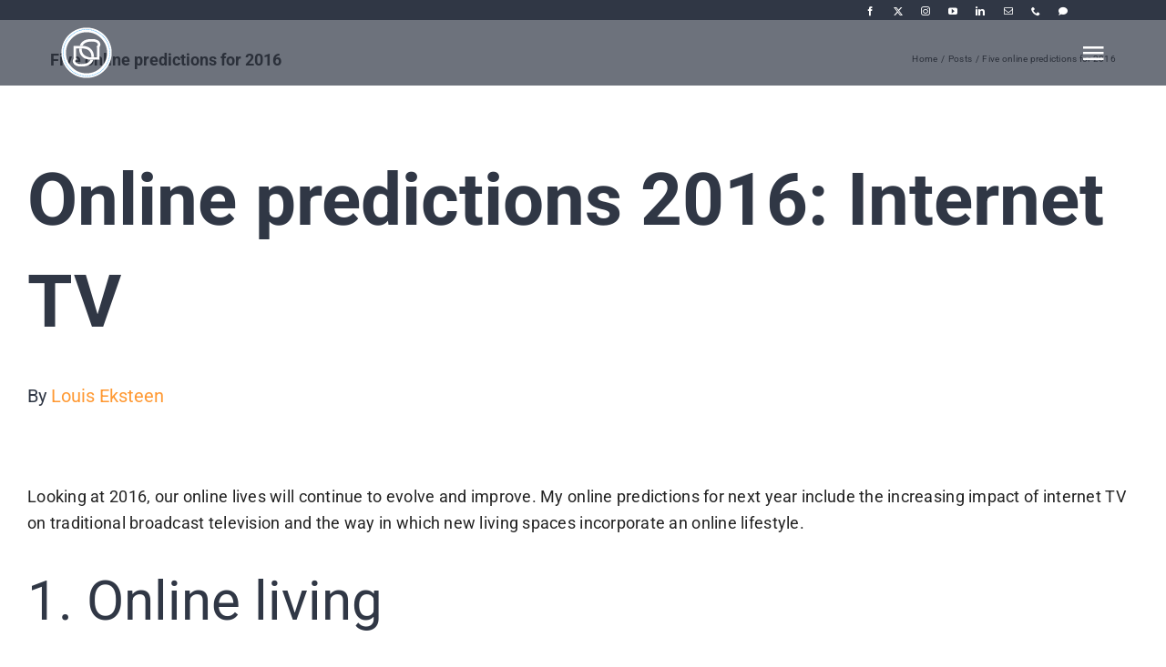

--- FILE ---
content_type: text/html; charset=UTF-8
request_url: https://twistedtoast.com/five-online-predictions-for-2016/
body_size: 17113
content:
<!DOCTYPE html>
<html class="avada-html-layout-wide avada-html-header-position-top avada-is-100-percent-template" dir="ltr" lang="en-ZA" prefix="og: https://ogp.me/ns#" prefix="og: http://ogp.me/ns# fb: http://ogp.me/ns/fb#">
<head>
	<meta http-equiv="X-UA-Compatible" content="IE=edge" />
	<meta http-equiv="Content-Type" content="text/html; charset=utf-8"/>
	<meta name="viewport" content="width=device-width, initial-scale=1" />
	<title>Five online predictions for 2016 | Twisted Toast Digital</title>
	<style>img:is([sizes="auto" i], [sizes^="auto," i]) { contain-intrinsic-size: 3000px 1500px }</style>
	
		<!-- All in One SEO 4.9.3 - aioseo.com -->
	<meta name="description" content="Online predictions 2016: Internet TV By Louis Eksteen Looking at 2016, our online lives will continue to evolve and improve. My online predictions for next year include the increasing impact of internet TV on traditional broadcast television and the way in which new living spaces incorporate an online lifestyle. 1. Online living New lifestyle developments such as" />
	<meta name="robots" content="max-image-preview:large" />
	<meta name="author" content="Louis Eksteen"/>
	<link rel="canonical" href="https://twistedtoast.com/five-online-predictions-for-2016/" />
	<meta name="generator" content="All in One SEO (AIOSEO) 4.9.3" />
		<meta property="og:locale" content="en_US" />
		<meta property="og:site_name" content="Twisted Toast Digital | Semper in Altum • Always Higher" />
		<meta property="og:type" content="article" />
		<meta property="og:title" content="Five online predictions for 2016 | Twisted Toast Digital" />
		<meta property="og:description" content="Online predictions 2016: Internet TV By Louis Eksteen Looking at 2016, our online lives will continue to evolve and improve. My online predictions for next year include the increasing impact of internet TV on traditional broadcast television and the way in which new living spaces incorporate an online lifestyle. 1. Online living New lifestyle developments such as" />
		<meta property="og:url" content="https://twistedtoast.com/five-online-predictions-for-2016/" />
		<meta property="og:image" content="https://twistedtoast.com/wp-content/uploads/2015/11/TV.jpg" />
		<meta property="og:image:secure_url" content="https://twistedtoast.com/wp-content/uploads/2015/11/TV.jpg" />
		<meta property="og:image:width" content="1200" />
		<meta property="og:image:height" content="900" />
		<meta property="article:published_time" content="2015-11-27T14:57:08+00:00" />
		<meta property="article:modified_time" content="2022-07-05T10:02:47+00:00" />
		<meta property="article:publisher" content="https://www.facebook.com/TwistedToast" />
		<meta name="twitter:card" content="summary" />
		<meta name="twitter:site" content="@TwistToast" />
		<meta name="twitter:title" content="Five online predictions for 2016 | Twisted Toast Digital" />
		<meta name="twitter:description" content="Online predictions 2016: Internet TV By Louis Eksteen Looking at 2016, our online lives will continue to evolve and improve. My online predictions for next year include the increasing impact of internet TV on traditional broadcast television and the way in which new living spaces incorporate an online lifestyle. 1. Online living New lifestyle developments such as" />
		<meta name="twitter:creator" content="@TwistToast" />
		<meta name="twitter:image" content="https://twistedtoast.com/wp-content/uploads/2015/11/TV.jpg" />
		<script type="application/ld+json" class="aioseo-schema">
			{"@context":"https:\/\/schema.org","@graph":[{"@type":"BlogPosting","@id":"https:\/\/twistedtoast.com\/five-online-predictions-for-2016\/#blogposting","name":"Five online predictions for 2016 | Twisted Toast Digital","headline":"Five online predictions for 2016","author":{"@id":"https:\/\/twistedtoast.com\/author\/louiseksteen\/#author"},"publisher":{"@id":"https:\/\/twistedtoast.com\/#organization"},"image":{"@type":"ImageObject","url":"https:\/\/twistedtoast.com\/wp-content\/uploads\/2015\/11\/TV.jpg","width":1200,"height":900},"datePublished":"2015-11-27T16:57:08+02:00","dateModified":"2022-07-05T12:02:47+02:00","inLanguage":"en-ZA","mainEntityOfPage":{"@id":"https:\/\/twistedtoast.com\/five-online-predictions-for-2016\/#webpage"},"isPartOf":{"@id":"https:\/\/twistedtoast.com\/five-online-predictions-for-2016\/#webpage"},"articleSection":"Posts"},{"@type":"BreadcrumbList","@id":"https:\/\/twistedtoast.com\/five-online-predictions-for-2016\/#breadcrumblist","itemListElement":[{"@type":"ListItem","@id":"https:\/\/twistedtoast.com#listItem","position":1,"name":"Home","item":"https:\/\/twistedtoast.com","nextItem":{"@type":"ListItem","@id":"https:\/\/twistedtoast.com\/category\/post\/#listItem","name":"Posts"}},{"@type":"ListItem","@id":"https:\/\/twistedtoast.com\/category\/post\/#listItem","position":2,"name":"Posts","previousItem":{"@type":"ListItem","@id":"https:\/\/twistedtoast.com#listItem","name":"Home"}}]},{"@type":"Organization","@id":"https:\/\/twistedtoast.com\/#organization","name":"Twisted Toast Digital","description":"Semper in Altum \u2022 Always Higher","url":"https:\/\/twistedtoast.com\/","telephone":"+27114693377","logo":{"@type":"ImageObject","url":"https:\/\/twistedtoast.com\/wp-content\/uploads\/2022\/06\/Blue-Icon-small-01.png","@id":"https:\/\/twistedtoast.com\/five-online-predictions-for-2016\/#organizationLogo","width":1200,"height":1200},"image":{"@id":"https:\/\/twistedtoast.com\/five-online-predictions-for-2016\/#organizationLogo"},"sameAs":["https:\/\/www.facebook.com\/TwistedToast","https:\/\/twitter.com\/TwistToast","https:\/\/www.instagram.com\/twistedtoastdigital\/","https:\/\/www.youtube.com\/user\/twisttoast","https:\/\/www.linkedin.com\/company\/twisted-toast\/"]},{"@type":"Person","@id":"https:\/\/twistedtoast.com\/author\/louiseksteen\/#author","url":"https:\/\/twistedtoast.com\/author\/louiseksteen\/","name":"Louis Eksteen","image":{"@type":"ImageObject","@id":"https:\/\/twistedtoast.com\/five-online-predictions-for-2016\/#authorImage","url":"https:\/\/secure.gravatar.com\/avatar\/10428c3c93fc82218c388dbe1e56c54e508245e7e0a643d23b78416576684baa?s=96&d=mm&r=g","width":96,"height":96,"caption":"Louis Eksteen"},"sameAs":["https:\/\/www.linkedin.com\/in\/louiseksteen\/"]},{"@type":"WebPage","@id":"https:\/\/twistedtoast.com\/five-online-predictions-for-2016\/#webpage","url":"https:\/\/twistedtoast.com\/five-online-predictions-for-2016\/","name":"Five online predictions for 2016 | Twisted Toast Digital","description":"Online predictions 2016: Internet TV By Louis Eksteen Looking at 2016, our online lives will continue to evolve and improve. My online predictions for next year include the increasing impact of internet TV on traditional broadcast television and the way in which new living spaces incorporate an online lifestyle. 1. Online living New lifestyle developments such as","inLanguage":"en-ZA","isPartOf":{"@id":"https:\/\/twistedtoast.com\/#website"},"breadcrumb":{"@id":"https:\/\/twistedtoast.com\/five-online-predictions-for-2016\/#breadcrumblist"},"author":{"@id":"https:\/\/twistedtoast.com\/author\/louiseksteen\/#author"},"creator":{"@id":"https:\/\/twistedtoast.com\/author\/louiseksteen\/#author"},"image":{"@type":"ImageObject","url":"https:\/\/twistedtoast.com\/wp-content\/uploads\/2015\/11\/TV.jpg","@id":"https:\/\/twistedtoast.com\/five-online-predictions-for-2016\/#mainImage","width":1200,"height":900},"primaryImageOfPage":{"@id":"https:\/\/twistedtoast.com\/five-online-predictions-for-2016\/#mainImage"},"datePublished":"2015-11-27T16:57:08+02:00","dateModified":"2022-07-05T12:02:47+02:00"},{"@type":"WebSite","@id":"https:\/\/twistedtoast.com\/#website","url":"https:\/\/twistedtoast.com\/","name":"Twisted Toast Digital","description":"Semper in Altum \u2022 Always Higher","inLanguage":"en-ZA","publisher":{"@id":"https:\/\/twistedtoast.com\/#organization"}}]}
		</script>
		<!-- All in One SEO -->

<link rel='dns-prefetch' href='//www.googletagmanager.com' />
<link rel="alternate" type="application/rss+xml" title="Twisted Toast Digital &raquo; Feed" href="https://twistedtoast.com/feed/" />
<link rel="alternate" type="application/rss+xml" title="Twisted Toast Digital &raquo; Comments Feed" href="https://twistedtoast.com/comments/feed/" />
								<link rel="icon" href="https://twistedtoast.com/wp-content/uploads/2022/06/Blue-Icon-small-01-1.png" type="image/png" />
		
					<!-- Apple Touch Icon -->
						<link rel="apple-touch-icon" sizes="180x180" href="https://twistedtoast.com/wp-content/uploads/2022/06/Blue-Icon-small-01-1.png" type="image/png">
		
					<!-- Android Icon -->
						<link rel="icon" sizes="192x192" href="https://twistedtoast.com/wp-content/uploads/2022/06/Blue-Icon-small-01-1.png" type="image/png">
		
					<!-- MS Edge Icon -->
						<meta name="msapplication-TileImage" content="https://twistedtoast.com/wp-content/uploads/2022/06/Blue-Icon-small-01-1.png" type="image/png">
						<!-- This site uses the Google Analytics by MonsterInsights plugin v9.11.1 - Using Analytics tracking - https://www.monsterinsights.com/ -->
							<script src="//www.googletagmanager.com/gtag/js?id=G-5D9VF8SVRG"  data-cfasync="false" data-wpfc-render="false" type="text/javascript" async></script>
			<script data-cfasync="false" data-wpfc-render="false" type="text/javascript">
				var mi_version = '9.11.1';
				var mi_track_user = true;
				var mi_no_track_reason = '';
								var MonsterInsightsDefaultLocations = {"page_location":"https:\/\/twistedtoast.com\/five-online-predictions-for-2016\/"};
								if ( typeof MonsterInsightsPrivacyGuardFilter === 'function' ) {
					var MonsterInsightsLocations = (typeof MonsterInsightsExcludeQuery === 'object') ? MonsterInsightsPrivacyGuardFilter( MonsterInsightsExcludeQuery ) : MonsterInsightsPrivacyGuardFilter( MonsterInsightsDefaultLocations );
				} else {
					var MonsterInsightsLocations = (typeof MonsterInsightsExcludeQuery === 'object') ? MonsterInsightsExcludeQuery : MonsterInsightsDefaultLocations;
				}

								var disableStrs = [
										'ga-disable-G-5D9VF8SVRG',
									];

				/* Function to detect opted out users */
				function __gtagTrackerIsOptedOut() {
					for (var index = 0; index < disableStrs.length; index++) {
						if (document.cookie.indexOf(disableStrs[index] + '=true') > -1) {
							return true;
						}
					}

					return false;
				}

				/* Disable tracking if the opt-out cookie exists. */
				if (__gtagTrackerIsOptedOut()) {
					for (var index = 0; index < disableStrs.length; index++) {
						window[disableStrs[index]] = true;
					}
				}

				/* Opt-out function */
				function __gtagTrackerOptout() {
					for (var index = 0; index < disableStrs.length; index++) {
						document.cookie = disableStrs[index] + '=true; expires=Thu, 31 Dec 2099 23:59:59 UTC; path=/';
						window[disableStrs[index]] = true;
					}
				}

				if ('undefined' === typeof gaOptout) {
					function gaOptout() {
						__gtagTrackerOptout();
					}
				}
								window.dataLayer = window.dataLayer || [];

				window.MonsterInsightsDualTracker = {
					helpers: {},
					trackers: {},
				};
				if (mi_track_user) {
					function __gtagDataLayer() {
						dataLayer.push(arguments);
					}

					function __gtagTracker(type, name, parameters) {
						if (!parameters) {
							parameters = {};
						}

						if (parameters.send_to) {
							__gtagDataLayer.apply(null, arguments);
							return;
						}

						if (type === 'event') {
														parameters.send_to = monsterinsights_frontend.v4_id;
							var hookName = name;
							if (typeof parameters['event_category'] !== 'undefined') {
								hookName = parameters['event_category'] + ':' + name;
							}

							if (typeof MonsterInsightsDualTracker.trackers[hookName] !== 'undefined') {
								MonsterInsightsDualTracker.trackers[hookName](parameters);
							} else {
								__gtagDataLayer('event', name, parameters);
							}
							
						} else {
							__gtagDataLayer.apply(null, arguments);
						}
					}

					__gtagTracker('js', new Date());
					__gtagTracker('set', {
						'developer_id.dZGIzZG': true,
											});
					if ( MonsterInsightsLocations.page_location ) {
						__gtagTracker('set', MonsterInsightsLocations);
					}
										__gtagTracker('config', 'G-5D9VF8SVRG', {"forceSSL":"true","link_attribution":"true"} );
										window.gtag = __gtagTracker;										(function () {
						/* https://developers.google.com/analytics/devguides/collection/analyticsjs/ */
						/* ga and __gaTracker compatibility shim. */
						var noopfn = function () {
							return null;
						};
						var newtracker = function () {
							return new Tracker();
						};
						var Tracker = function () {
							return null;
						};
						var p = Tracker.prototype;
						p.get = noopfn;
						p.set = noopfn;
						p.send = function () {
							var args = Array.prototype.slice.call(arguments);
							args.unshift('send');
							__gaTracker.apply(null, args);
						};
						var __gaTracker = function () {
							var len = arguments.length;
							if (len === 0) {
								return;
							}
							var f = arguments[len - 1];
							if (typeof f !== 'object' || f === null || typeof f.hitCallback !== 'function') {
								if ('send' === arguments[0]) {
									var hitConverted, hitObject = false, action;
									if ('event' === arguments[1]) {
										if ('undefined' !== typeof arguments[3]) {
											hitObject = {
												'eventAction': arguments[3],
												'eventCategory': arguments[2],
												'eventLabel': arguments[4],
												'value': arguments[5] ? arguments[5] : 1,
											}
										}
									}
									if ('pageview' === arguments[1]) {
										if ('undefined' !== typeof arguments[2]) {
											hitObject = {
												'eventAction': 'page_view',
												'page_path': arguments[2],
											}
										}
									}
									if (typeof arguments[2] === 'object') {
										hitObject = arguments[2];
									}
									if (typeof arguments[5] === 'object') {
										Object.assign(hitObject, arguments[5]);
									}
									if ('undefined' !== typeof arguments[1].hitType) {
										hitObject = arguments[1];
										if ('pageview' === hitObject.hitType) {
											hitObject.eventAction = 'page_view';
										}
									}
									if (hitObject) {
										action = 'timing' === arguments[1].hitType ? 'timing_complete' : hitObject.eventAction;
										hitConverted = mapArgs(hitObject);
										__gtagTracker('event', action, hitConverted);
									}
								}
								return;
							}

							function mapArgs(args) {
								var arg, hit = {};
								var gaMap = {
									'eventCategory': 'event_category',
									'eventAction': 'event_action',
									'eventLabel': 'event_label',
									'eventValue': 'event_value',
									'nonInteraction': 'non_interaction',
									'timingCategory': 'event_category',
									'timingVar': 'name',
									'timingValue': 'value',
									'timingLabel': 'event_label',
									'page': 'page_path',
									'location': 'page_location',
									'title': 'page_title',
									'referrer' : 'page_referrer',
								};
								for (arg in args) {
																		if (!(!args.hasOwnProperty(arg) || !gaMap.hasOwnProperty(arg))) {
										hit[gaMap[arg]] = args[arg];
									} else {
										hit[arg] = args[arg];
									}
								}
								return hit;
							}

							try {
								f.hitCallback();
							} catch (ex) {
							}
						};
						__gaTracker.create = newtracker;
						__gaTracker.getByName = newtracker;
						__gaTracker.getAll = function () {
							return [];
						};
						__gaTracker.remove = noopfn;
						__gaTracker.loaded = true;
						window['__gaTracker'] = __gaTracker;
					})();
									} else {
										console.log("");
					(function () {
						function __gtagTracker() {
							return null;
						}

						window['__gtagTracker'] = __gtagTracker;
						window['gtag'] = __gtagTracker;
					})();
									}
			</script>
							<!-- / Google Analytics by MonsterInsights -->
		<link rel='stylesheet' id='aioseo/css/src/vue/standalone/blocks/table-of-contents/global.scss-css' href='https://twistedtoast.com/wp-content/plugins/all-in-one-seo-pack/dist/Lite/assets/css/table-of-contents/global.e90f6d47.css?ver=4.9.3' type='text/css' media='all' />
<style id='pdfemb-pdf-embedder-viewer-style-inline-css' type='text/css'>
.wp-block-pdfemb-pdf-embedder-viewer{max-width:none}

</style>
<link rel='stylesheet' id='wp-components-css' href='https://twistedtoast.com/wp-includes/css/dist/components/style.min.css?ver=3dc63d15be0145de3b8486127bb09b41' type='text/css' media='all' />
<link rel='stylesheet' id='godaddy-styles-css' href='https://twistedtoast.com/wp-content/mu-plugins/vendor/wpex/godaddy-launch/includes/Dependencies/GoDaddy/Styles/build/latest.css?ver=2.0.2' type='text/css' media='all' />
<link rel='stylesheet' id='fusion-dynamic-css-css' href='https://twistedtoast.com/wp-content/uploads/fusion-styles/d3d9b24dbe27fa4cada408f7f35b642e.min.css?ver=3.14.2' type='text/css' media='all' />
<script type="text/javascript" src="https://twistedtoast.com/wp-includes/js/jquery/jquery.min.js?ver=3.7.1" id="jquery-core-js"></script>
<script type="text/javascript" id="file_uploads_nfpluginsettings-js-extra">
/* <![CDATA[ */
var params = {"clearLogRestUrl":"https:\/\/twistedtoast.com\/wp-json\/nf-file-uploads\/debug-log\/delete-all","clearLogButtonId":"file_uploads_clear_debug_logger","downloadLogRestUrl":"https:\/\/twistedtoast.com\/wp-json\/nf-file-uploads\/debug-log\/get-all","downloadLogButtonId":"file_uploads_download_debug_logger"};
/* ]]> */
</script>
<script type="text/javascript" src="https://twistedtoast.com/wp-content/plugins/ninja-forms-uploads/assets/js/nfpluginsettings.js?ver=3.3.25" id="file_uploads_nfpluginsettings-js"></script>
<script type="text/javascript" src="https://twistedtoast.com/wp-content/plugins/google-analytics-for-wordpress/assets/js/frontend-gtag.min.js?ver=9.11.1" id="monsterinsights-frontend-script-js" async="async" data-wp-strategy="async"></script>
<script data-cfasync="false" data-wpfc-render="false" type="text/javascript" id='monsterinsights-frontend-script-js-extra'>/* <![CDATA[ */
var monsterinsights_frontend = {"js_events_tracking":"true","download_extensions":"doc,pdf,ppt,zip,xls,docx,pptx,xlsx","inbound_paths":"[{\"path\":\"\\\/go\\\/\",\"label\":\"affiliate\"},{\"path\":\"\\\/recommend\\\/\",\"label\":\"affiliate\"}]","home_url":"https:\/\/twistedtoast.com","hash_tracking":"false","v4_id":"G-5D9VF8SVRG"};/* ]]> */
</script>

<!-- Google tag (gtag.js) snippet added by Site Kit -->
<!-- Google Analytics snippet added by Site Kit -->
<script type="text/javascript" src="https://www.googletagmanager.com/gtag/js?id=G-6Y0BBG98XF" id="google_gtagjs-js" async></script>
<script type="text/javascript" id="google_gtagjs-js-after">
/* <![CDATA[ */
window.dataLayer = window.dataLayer || [];function gtag(){dataLayer.push(arguments);}
gtag("set","linker",{"domains":["twistedtoast.com"]});
gtag("js", new Date());
gtag("set", "developer_id.dZTNiMT", true);
gtag("config", "G-6Y0BBG98XF");
 window._googlesitekit = window._googlesitekit || {}; window._googlesitekit.throttledEvents = []; window._googlesitekit.gtagEvent = (name, data) => { var key = JSON.stringify( { name, data } ); if ( !! window._googlesitekit.throttledEvents[ key ] ) { return; } window._googlesitekit.throttledEvents[ key ] = true; setTimeout( () => { delete window._googlesitekit.throttledEvents[ key ]; }, 5 ); gtag( "event", name, { ...data, event_source: "site-kit" } ); }; 
/* ]]> */
</script>
<link rel="https://api.w.org/" href="https://twistedtoast.com/wp-json/" /><link rel="alternate" title="JSON" type="application/json" href="https://twistedtoast.com/wp-json/wp/v2/posts/3149" /><link rel="EditURI" type="application/rsd+xml" title="RSD" href="https://twistedtoast.com/xmlrpc.php?rsd" />

<link rel='shortlink' href='https://twistedtoast.com/?p=3149' />
<link rel="alternate" title="oEmbed (JSON)" type="application/json+oembed" href="https://twistedtoast.com/wp-json/oembed/1.0/embed?url=https%3A%2F%2Ftwistedtoast.com%2Ffive-online-predictions-for-2016%2F" />
<link rel="alternate" title="oEmbed (XML)" type="text/xml+oembed" href="https://twistedtoast.com/wp-json/oembed/1.0/embed?url=https%3A%2F%2Ftwistedtoast.com%2Ffive-online-predictions-for-2016%2F&#038;format=xml" />
<meta name="generator" content="Site Kit by Google 1.170.0" /><style type="text/css" id="css-fb-visibility">@media screen and (max-width: 640px){.fusion-no-small-visibility{display:none !important;}body .sm-text-align-center{text-align:center !important;}body .sm-text-align-left{text-align:left !important;}body .sm-text-align-right{text-align:right !important;}body .sm-text-align-justify{text-align:justify !important;}body .sm-flex-align-center{justify-content:center !important;}body .sm-flex-align-flex-start{justify-content:flex-start !important;}body .sm-flex-align-flex-end{justify-content:flex-end !important;}body .sm-mx-auto{margin-left:auto !important;margin-right:auto !important;}body .sm-ml-auto{margin-left:auto !important;}body .sm-mr-auto{margin-right:auto !important;}body .fusion-absolute-position-small{position:absolute;width:100%;}.awb-sticky.awb-sticky-small{ position: sticky; top: var(--awb-sticky-offset,0); }}@media screen and (min-width: 641px) and (max-width: 1024px){.fusion-no-medium-visibility{display:none !important;}body .md-text-align-center{text-align:center !important;}body .md-text-align-left{text-align:left !important;}body .md-text-align-right{text-align:right !important;}body .md-text-align-justify{text-align:justify !important;}body .md-flex-align-center{justify-content:center !important;}body .md-flex-align-flex-start{justify-content:flex-start !important;}body .md-flex-align-flex-end{justify-content:flex-end !important;}body .md-mx-auto{margin-left:auto !important;margin-right:auto !important;}body .md-ml-auto{margin-left:auto !important;}body .md-mr-auto{margin-right:auto !important;}body .fusion-absolute-position-medium{position:absolute;width:100%;}.awb-sticky.awb-sticky-medium{ position: sticky; top: var(--awb-sticky-offset,0); }}@media screen and (min-width: 1025px){.fusion-no-large-visibility{display:none !important;}body .lg-text-align-center{text-align:center !important;}body .lg-text-align-left{text-align:left !important;}body .lg-text-align-right{text-align:right !important;}body .lg-text-align-justify{text-align:justify !important;}body .lg-flex-align-center{justify-content:center !important;}body .lg-flex-align-flex-start{justify-content:flex-start !important;}body .lg-flex-align-flex-end{justify-content:flex-end !important;}body .lg-mx-auto{margin-left:auto !important;margin-right:auto !important;}body .lg-ml-auto{margin-left:auto !important;}body .lg-mr-auto{margin-right:auto !important;}body .fusion-absolute-position-large{position:absolute;width:100%;}.awb-sticky.awb-sticky-large{ position: sticky; top: var(--awb-sticky-offset,0); }}</style><style type="text/css">.recentcomments a{display:inline !important;padding:0 !important;margin:0 !important;}</style><meta name="generator" content="Powered by Slider Revolution 6.7.39 - responsive, Mobile-Friendly Slider Plugin for WordPress with comfortable drag and drop interface." />
<script data-jetpack-boost="ignore">function setREVStartSize(e){
			//window.requestAnimationFrame(function() {
				window.RSIW = window.RSIW===undefined ? window.innerWidth : window.RSIW;
				window.RSIH = window.RSIH===undefined ? window.innerHeight : window.RSIH;
				try {
					var pw = document.getElementById(e.c).parentNode.offsetWidth,
						newh;
					pw = pw===0 || isNaN(pw) || (e.l=="fullwidth" || e.layout=="fullwidth") ? window.RSIW : pw;
					e.tabw = e.tabw===undefined ? 0 : parseInt(e.tabw);
					e.thumbw = e.thumbw===undefined ? 0 : parseInt(e.thumbw);
					e.tabh = e.tabh===undefined ? 0 : parseInt(e.tabh);
					e.thumbh = e.thumbh===undefined ? 0 : parseInt(e.thumbh);
					e.tabhide = e.tabhide===undefined ? 0 : parseInt(e.tabhide);
					e.thumbhide = e.thumbhide===undefined ? 0 : parseInt(e.thumbhide);
					e.mh = e.mh===undefined || e.mh=="" || e.mh==="auto" ? 0 : parseInt(e.mh,0);
					if(e.layout==="fullscreen" || e.l==="fullscreen")
						newh = Math.max(e.mh,window.RSIH);
					else{
						e.gw = Array.isArray(e.gw) ? e.gw : [e.gw];
						for (var i in e.rl) if (e.gw[i]===undefined || e.gw[i]===0) e.gw[i] = e.gw[i-1];
						e.gh = e.el===undefined || e.el==="" || (Array.isArray(e.el) && e.el.length==0)? e.gh : e.el;
						e.gh = Array.isArray(e.gh) ? e.gh : [e.gh];
						for (var i in e.rl) if (e.gh[i]===undefined || e.gh[i]===0) e.gh[i] = e.gh[i-1];
											
						var nl = new Array(e.rl.length),
							ix = 0,
							sl;
						e.tabw = e.tabhide>=pw ? 0 : e.tabw;
						e.thumbw = e.thumbhide>=pw ? 0 : e.thumbw;
						e.tabh = e.tabhide>=pw ? 0 : e.tabh;
						e.thumbh = e.thumbhide>=pw ? 0 : e.thumbh;
						for (var i in e.rl) nl[i] = e.rl[i]<window.RSIW ? 0 : e.rl[i];
						sl = nl[0];
						for (var i in nl) if (sl>nl[i] && nl[i]>0) { sl = nl[i]; ix=i;}
						var m = pw>(e.gw[ix]+e.tabw+e.thumbw) ? 1 : (pw-(e.tabw+e.thumbw)) / (e.gw[ix]);
						newh =  (e.gh[ix] * m) + (e.tabh + e.thumbh);
					}
					var el = document.getElementById(e.c);
					if (el!==null && el) el.style.height = newh+"px";
					el = document.getElementById(e.c+"_wrapper");
					if (el!==null && el) {
						el.style.height = newh+"px";
						el.style.display = "block";
					}
				} catch(e){
					console.log("Failure at Presize of Slider:" + e)
				}
			//});
		  };</script>
		<script type="text/javascript">
			var doc = document.documentElement;
			doc.setAttribute( 'data-useragent', navigator.userAgent );
		</script>
		<!-- Google tag (gtag.js) --> <script async src="https://www.googletagmanager.com/gtag/js?id=G-5D9VF8SVRG"></script> <script> window.dataLayer = window.dataLayer || []; function gtag(){dataLayer.push(arguments);} gtag('js', new Date()); gtag('config', 'G-5D9VF8SVRG'); </script>

<!-- Google tag (gtag.js) -->
<script async src="https://www.googletagmanager.com/gtag/js?id=G-6Y0BBG98XF"></script>
<script>
  window.dataLayer = window.dataLayer || [];
  function gtag(){dataLayer.push(arguments);}
  gtag('js', new Date());

  gtag('config', 'G-6Y0BBG98XF');
</script>

<meta name="facebook-domain-verification" content="24vzfnbw9djyn9f8gwxqre688upjwo" />
	</head>

<body class="wp-singular post-template-default single single-post postid-3149 single-format-standard wp-theme-Avada fusion-image-hovers fusion-pagination-sizing fusion-button_type-flat fusion-button_span-no fusion-button_gradient-linear avada-image-rollover-circle-no avada-image-rollover-yes avada-image-rollover-direction-fade fusion-body ltr fusion-sticky-header no-tablet-sticky-header no-mobile-sticky-header no-mobile-slidingbar fusion-disable-outline fusion-sub-menu-fade mobile-logo-pos-left layout-wide-mode avada-has-boxed-modal-shadow-none layout-scroll-offset-full avada-has-zero-margin-offset-top fusion-top-header menu-text-align-center mobile-menu-design-modern fusion-show-pagination-text fusion-header-layout-v1 avada-responsive avada-footer-fx-none avada-menu-highlight-style-bar fusion-search-form-classic fusion-main-menu-search-dropdown fusion-avatar-square avada-dropdown-styles avada-blog-layout-grid avada-blog-archive-layout-grid avada-header-shadow-no avada-menu-icon-position-left avada-has-megamenu-shadow avada-has-mainmenu-dropdown-divider avada-has-header-100-width avada-has-100-footer avada-has-breadcrumb-mobile-hidden avada-has-titlebar-content_only avada-has-pagination-padding avada-flyout-menu-direction-fade avada-ec-views-v1" data-awb-post-id="3149">
		<a class="skip-link screen-reader-text" href="#content">Skip to content</a>

	<div id="boxed-wrapper">
		
		<div id="wrapper" class="fusion-wrapper">
			<div id="home" style="position:relative;top:-1px;"></div>
												<div class="fusion-tb-header"><div class="fusion-fullwidth fullwidth-box fusion-builder-row-1 fusion-flex-container hundred-percent-fullwidth non-hundred-percent-height-scrolling" style="--link_hover_color: var(--awb-color5);--link_color: var(--awb-color1);--awb-border-color:hsla(var(--awb-color1-h),var(--awb-color1-s),var(--awb-color1-l),calc(var(--awb-color1-a) - 100%));--awb-border-radius-top-left:0px;--awb-border-radius-top-right:0px;--awb-border-radius-bottom-right:0px;--awb-border-radius-bottom-left:0px;--awb-padding-top:0px;--awb-padding-right:0px;--awb-padding-bottom:0px;--awb-padding-left:0px;--awb-margin-top:0px;--awb-margin-bottom:0px;--awb-min-height:3vh;--awb-background-color:hsla(var(--awb-color7-h),var(--awb-color7-s),var(--awb-color7-l),calc(var(--awb-color7-a) + 100%));--awb-flex-wrap:wrap;" ><div class="fusion-builder-row fusion-row fusion-flex-align-items-center fusion-flex-justify-content-center fusion-flex-content-wrap" style="width:104% !important;max-width:104% !important;margin-left: calc(-4% / 2 );margin-right: calc(-4% / 2 );"><div class="fusion-layout-column fusion_builder_column fusion-builder-column-0 fusion_builder_column_1_1 1_1 fusion-flex-column" style="--awb-padding-top:0px;--awb-padding-right:10%;--awb-padding-bottom:0px;--awb-bg-color:var(--awb-color7);--awb-bg-color-hover:var(--awb-color7);--awb-bg-size:cover;--awb-width-large:100%;--awb-margin-top-large:0px;--awb-spacing-right-large:0px;--awb-margin-bottom-large:0px;--awb-spacing-left-large:0px;--awb-width-medium:100%;--awb-order-medium:0;--awb-spacing-right-medium:1.92%;--awb-spacing-left-medium:1.92%;--awb-width-small:100%;--awb-order-small:0;--awb-spacing-right-small:1.92%;--awb-spacing-left-small:1.92%;"><div class="fusion-column-wrapper fusion-column-has-shadow fusion-flex-justify-content-center fusion-content-layout-column"><div class="fusion-social-links fusion-social-links-1" style="--awb-margin-top:0px;--awb-margin-right:0px;--awb-margin-bottom:0px;--awb-margin-left:0px;--awb-alignment:right;--awb-box-border-top:0px;--awb-box-border-right:0px;--awb-box-border-bottom:0px;--awb-box-border-left:0px;--awb-box-padding-top:0px;--awb-box-padding-right:0px;--awb-box-padding-bottom:0px;--awb-box-padding-left:0px;--awb-icon-colors-hover:var(--awb-color5);--awb-box-colors-hover:var(--awb-color5);--awb-box-border-color:var(--awb-color1);--awb-box-border-color-hover:var(--awb-color5);"><div class="fusion-social-networks color-type-custom"><div class="fusion-social-networks-wrapper"><a class="fusion-social-network-icon fusion-tooltip fusion-facebook awb-icon-facebook" style="color:var(--awb-color1);font-size:10px;" data-placement="top" data-title="Facebook" data-toggle="tooltip" title="Facebook" aria-label="facebook" target="_blank" rel="noopener noreferrer" href="http://facebook.com/twistedtoast"></a><a class="fusion-social-network-icon fusion-tooltip fusion-twitter awb-icon-twitter" style="color:var(--awb-color1);font-size:10px;" data-placement="top" data-title="X" data-toggle="tooltip" title="X" aria-label="twitter" target="_blank" rel="noopener noreferrer" href="http://twitter.com/twisttoast"></a><a class="fusion-social-network-icon fusion-tooltip fusion-instagram awb-icon-instagram" style="color:var(--awb-color1);font-size:10px;" data-placement="top" data-title="Instagram" data-toggle="tooltip" title="Instagram" aria-label="instagram" target="_blank" rel="noopener noreferrer" href="https://www.instagram.com/twistedtoastdigital/"></a><a class="fusion-social-network-icon fusion-tooltip fusion-youtube awb-icon-youtube" style="color:var(--awb-color1);font-size:10px;" data-placement="top" data-title="YouTube" data-toggle="tooltip" title="YouTube" aria-label="youtube" target="_blank" rel="noopener noreferrer" href="https://www.youtube.com/user/twisttoast"></a><a class="fusion-social-network-icon fusion-tooltip fusion-linkedin awb-icon-linkedin" style="color:var(--awb-color1);font-size:10px;" data-placement="top" data-title="LinkedIn" data-toggle="tooltip" title="LinkedIn" aria-label="linkedin" target="_blank" rel="noopener noreferrer" href="http://linkedin.com/company/twisted-toast"></a><a class="fusion-social-network-icon fusion-tooltip fusion-mail awb-icon-mail" style="color:var(--awb-color1);font-size:10px;" data-placement="top" data-title="Email" data-toggle="tooltip" title="Email" aria-label="mail" target="_blank" rel="noopener noreferrer" href="mailto:&#105;n&#102;&#111;&#064;&#116;&#119;&#105;sted&#116;&#111;&#097;st.&#099;o&#109;"></a><a class="fusion-social-network-icon fusion-tooltip fusion-phone awb-icon-phone" style="color:var(--awb-color1);font-size:10px;" data-placement="top" data-title="Phone" data-toggle="tooltip" title="Phone" aria-label="phone" target="_self" rel="noopener noreferrer" href="tel:+27114693377"></a><a class="fusion-social-network-icon fusion-tooltip fusion-Threads fa-comment fas" style="color:var(--awb-color1);font-size:10px;" data-placement="top" data-title="Threads" data-toggle="tooltip" title="Threads" aria-label="Threads" target="_blank" rel="noopener noreferrer" href="https://www.threads.net/@twistedtoastdigital"></a></div></div></div></div></div></div></div><div class="fusion-fullwidth fullwidth-box fusion-builder-row-2 fusion-flex-container hundred-percent-fullwidth non-hundred-percent-height-scrolling fusion-sticky-container fusion-custom-z-index fusion-absolute-container fusion-absolute-position-large" style="--awb-border-sizes-top:0;--awb-border-sizes-bottom:0;--awb-border-sizes-left:0;--awb-border-sizes-right:0;--awb-border-radius-top-left:0px;--awb-border-radius-top-right:0px;--awb-border-radius-bottom-right:0px;--awb-border-radius-bottom-left:0px;--awb-z-index:999;--awb-padding-top:0px;--awb-padding-right:65px;--awb-padding-bottom:0px;--awb-padding-left:65px;--awb-padding-top-medium:15px;--awb-padding-right-medium:35px;--awb-padding-bottom-medium:15px;--awb-padding-left-medium:35px;--awb-padding-top-small:15px;--awb-padding-right-small:25px;--awb-padding-bottom-small:15px;--awb-padding-left-small:25px;--awb-margin-top:0px;--awb-margin-bottom:0px;--awb-min-height:10vh;--awb-background-color:rgba(48,55,69,0.7);--awb-sticky-background-color:var(--awb-color8) !important;--awb-sticky-height:8vh !important;--awb-flex-wrap:wrap;" data-transition-offset="0" data-scroll-offset="0" data-sticky-height-transition="1" data-sticky-medium-visibility="1" data-sticky-large-visibility="1" ><div class="fusion-builder-row fusion-row fusion-flex-align-items-center fusion-flex-content-wrap" style="width:calc( 100% + 0px ) !important;max-width:calc( 100% + 0px ) !important;margin-left: calc(-0px / 2 );margin-right: calc(-0px / 2 );"><div class="fusion-layout-column fusion_builder_column fusion-builder-column-1 fusion_builder_column_1_6 1_6 fusion-flex-column fusion-column-inner-bg-wrapper" style="--awb-padding-top:0px;--awb-padding-right:0px;--awb-padding-bottom:0px;--awb-padding-left:0px;--awb-inner-bg-size:cover;--awb-width-large:16.666666666667%;--awb-margin-top-large:0px;--awb-spacing-right-large:0px;--awb-margin-bottom-large:0px;--awb-spacing-left-large:0px;--awb-width-medium:35%;--awb-order-medium:0;--awb-spacing-right-medium:0px;--awb-spacing-left-medium:0px;--awb-width-small:25%;--awb-order-small:0;--awb-spacing-right-small:0px;--awb-spacing-left-small:0px;" data-scroll-devices="small-visibility,medium-visibility,large-visibility"><span class="fusion-column-inner-bg hover-type-none"><a class="fusion-column-anchor" href="https://twistedtoast.com/"><span class="fusion-column-inner-bg-image"></span></a></span><div class="fusion-column-wrapper fusion-column-has-shadow fusion-flex-justify-content-flex-start fusion-content-layout-row fusion-content-nowrap"><div class="fusion-image-element " style="--awb-margin-right:10px;--awb-sticky-max-width:90px;--awb-max-width:125px;--awb-caption-title-font-family:var(--h2_typography-font-family);--awb-caption-title-font-weight:var(--h2_typography-font-weight);--awb-caption-title-font-style:var(--h2_typography-font-style);--awb-caption-title-size:var(--h2_typography-font-size);--awb-caption-title-transform:var(--h2_typography-text-transform);--awb-caption-title-line-height:var(--h2_typography-line-height);--awb-caption-title-letter-spacing:var(--h2_typography-letter-spacing);"><span class=" has-fusion-standard-logo has-fusion-sticky-logo has-fusion-mobile-logo fusion-imageframe imageframe-none imageframe-1 hover-type-none"><a class="fusion-no-lightbox" href="https://twistedtoast.com/" target="_self"><img decoding="async" src="https://twistedtoast.com/wp-content/uploads/2022/04/Menu-Logo01.png" srcset="https://twistedtoast.com/wp-content/uploads/2022/04/Menu-Logo01.png 1x, https://twistedtoast.com/wp-content/uploads/2022/04/Menu-Logo01@2x.png 2x" style="max-height:60px;height:auto;" retina_url="https://twistedtoast.com/wp-content/uploads/2022/04/Menu-Logo01@2x.png" width="60" height="60" class="img-responsive fusion-standard-logo disable-lazyload" alt="Twisted Toast Digital Logo" /><img decoding="async" src="https://twistedtoast.com/wp-content/uploads/2022/06/Blue-Icon-small-01-2-2.png" srcset="https://twistedtoast.com/wp-content/uploads/2022/06/Blue-Icon-small-01-2-2.png 1x, https://twistedtoast.com/wp-content/uploads/2022/06/Blue-Icon-small-01-2.png 2x" style="max-height:60px;height:auto;" retina_url="https://twistedtoast.com/wp-content/uploads/2022/06/Blue-Icon-small-01-2.png" width="60" height="60" class="img-responsive fusion-sticky-logo disable-lazyload" alt="Twisted Toast Digital Logo" /><img decoding="async" src="https://twistedtoast.com/wp-content/uploads/2022/04/Menu-Logo01.png" srcset="https://twistedtoast.com/wp-content/uploads/2022/04/Menu-Logo01.png 1x, https://twistedtoast.com/wp-content/uploads/2022/04/Menu-Logo01@2x.png 2x" style="max-height:60px;height:auto;" retina_url="https://twistedtoast.com/wp-content/uploads/2022/04/Menu-Logo01@2x.png" width="60" height="60" class="img-responsive fusion-mobile-logo disable-lazyload" alt="Twisted Toast Digital Logo" /></a></span></div></div></div><div class="fusion-layout-column fusion_builder_column fusion-builder-column-2 fusion_builder_column_1_3 1_3 fusion-flex-column fusion-no-large-visibility" style="--awb-padding-top:0px;--awb-padding-right:0px;--awb-padding-bottom:0px;--awb-padding-left:0px;--awb-bg-size:cover;--awb-width-large:33.333333333333%;--awb-margin-top-large:0px;--awb-spacing-right-large:0px;--awb-margin-bottom-large:0px;--awb-spacing-left-large:0px;--awb-width-medium:35%;--awb-order-medium:0;--awb-spacing-right-medium:0px;--awb-spacing-left-medium:0px;--awb-width-small:50%;--awb-order-small:0;--awb-spacing-right-small:0px;--awb-spacing-left-small:0px;" data-scroll-devices="small-visibility,medium-visibility,large-visibility"><div class="fusion-column-wrapper fusion-column-has-shadow fusion-flex-justify-content-flex-start fusion-content-layout-row fusion-content-nowrap"><div style="text-align:center;"><a class="fusion-button button-flat button-small button-default fusion-button-default button-1 fusion-button-default-span fusion-button-default-type" target="_self" href="https://twistedtoast.com/twisted-toast-digital-lead-capture-form/"><span class="fusion-button-text awb-button__text awb-button__text--default">Submit an Inquiry</span></a></div></div></div><div class="fusion-layout-column fusion_builder_column fusion-builder-column-3 fusion_builder_column_5_6 5_6 fusion-flex-column" style="--awb-padding-top:0px;--awb-padding-right:0px;--awb-padding-bottom:0px;--awb-padding-left:0px;--awb-bg-size:cover;--awb-width-large:83.333333333333%;--awb-margin-top-large:0px;--awb-spacing-right-large:0px;--awb-margin-bottom-large:0px;--awb-spacing-left-large:0px;--awb-width-medium:30%;--awb-order-medium:0;--awb-spacing-right-medium:0px;--awb-spacing-left-medium:0px;--awb-width-small:25%;--awb-order-small:0;--awb-spacing-right-small:0px;--awb-spacing-left-small:0px;" data-scroll-devices="small-visibility,medium-visibility,large-visibility"><div class="fusion-column-wrapper fusion-column-has-shadow fusion-flex-justify-content-flex-start fusion-content-layout-column"><nav class="awb-menu awb-menu_row awb-menu_em-hover mobile-mode-collapse-to-button awb-menu_icons-left awb-menu_dc-yes mobile-trigger-fullwidth-off awb-menu_mobile-toggle awb-menu_indent-left mobile-size-full-absolute loading mega-menu-loading awb-menu_desktop awb-menu_dropdown awb-menu_expand-right awb-menu_transition-fade" style="--awb-font-size:12px;--awb-margin-top:0px;--awb-margin-bottom:0px;--awb-text-transform:var(--awb-typography3-text-transform);--awb-min-height:10vh;--awb-gap:30px;--awb-justify-content:flex-end;--awb-items-padding-top:0px;--awb-color:var(--awb-color1);--awb-active-color:var(--awb-color5);--awb-submenu-sep-color:rgba(226,226,226,0);--awb-submenu-border-radius-top-left:3px;--awb-submenu-border-radius-top-right:3px;--awb-submenu-border-radius-bottom-right:3px;--awb-submenu-border-radius-bottom-left:3px;--awb-submenu-active-bg:var(--awb-color5);--awb-submenu-active-color:var(--awb-color1);--awb-submenu-font-size:11px;--awb-submenu-text-transform:none;--awb-icons-size:12;--awb-icons-color:var(--awb-color1);--awb-icons-hover-color:var(--awb-color5);--awb-main-justify-content:flex-start;--awb-mobile-nav-button-align-hor:flex-end;--awb-mobile-bg:var(--awb-color2);--awb-mobile-active-bg:var(--awb-color5);--awb-mobile-active-color:var(--awb-color1);--awb-mobile-trigger-font-size:30px;--awb-trigger-padding-right:0px;--awb-trigger-padding-left:0px;--awb-mobile-trigger-color:var(--awb-color1);--awb-mobile-trigger-background-color:rgba(255,255,255,0);--awb-mobile-nav-trigger-bottom-margin:15px;--awb-mobile-text-transform:uppercase;--awb-mobile-sep-color:rgba(0,0,0,0);--awb-justify-title:flex-start;--awb-sticky-min-height:8vh;--awb-mobile-justify:flex-start;--awb-mobile-caret-left:auto;--awb-mobile-caret-right:0;--awb-fusion-font-family-typography:&quot;Montserrat&quot;;--awb-fusion-font-style-typography:normal;--awb-fusion-font-weight-typography:800;--awb-fusion-font-family-submenu-typography:inherit;--awb-fusion-font-style-submenu-typography:normal;--awb-fusion-font-weight-submenu-typography:400;--awb-fusion-font-family-mobile-typography:inherit;--awb-fusion-font-style-mobile-typography:normal;--awb-fusion-font-weight-mobile-typography:400;" aria-label="Creative Main Menu" data-breakpoint="1400" data-count="0" data-transition-type="center" data-transition-time="300" data-expand="right"><div class="awb-menu__search-overlay">		<form role="search" class="searchform fusion-search-form  fusion-live-search fusion-search-form-classic" method="get" action="https://twistedtoast.com/">
			<div class="fusion-search-form-content">

				
				<div class="fusion-search-field search-field">
					<label><span class="screen-reader-text">Search for:</span>
													<input type="search" class="s fusion-live-search-input" name="s" id="fusion-live-search-input-0" autocomplete="off" placeholder="Search..." required aria-required="true" aria-label="Search..."/>
											</label>
				</div>
				<div class="fusion-search-button search-button">
					<input type="submit" class="fusion-search-submit searchsubmit" aria-label="Search" value="&#xf002;" />
										<div class="fusion-slider-loading"></div>
									</div>

				
			</div>


							<div class="fusion-search-results-wrapper"><div class="fusion-search-results"></div></div>
			
		</form>
		<div class="fusion-search-spacer"></div><a href="#" role="button" aria-label="Close Search" class="fusion-close-search"></a></div><button type="button" class="awb-menu__m-toggle awb-menu__m-toggle_no-text" aria-expanded="false" aria-controls="menu-creative-main-menu"><span class="awb-menu__m-toggle-inner"><span class="collapsed-nav-text"><span class="screen-reader-text">Toggle Navigation</span></span><span class="awb-menu__m-collapse-icon awb-menu__m-collapse-icon_no-text"><span class="awb-menu__m-collapse-icon-open awb-menu__m-collapse-icon-open_no-text creative-menu"></span><span class="awb-menu__m-collapse-icon-close awb-menu__m-collapse-icon-close_no-text creative-close"></span></span></span></button><ul id="menu-creative-main-menu" class="fusion-menu awb-menu__main-ul awb-menu__main-ul_row"><li  id="menu-item-9026"  class="menu-item menu-item-type-post_type menu-item-object-page menu-item-9026 awb-menu__li awb-menu__main-li awb-menu__li_button"  data-item-id="9026"><a  href="https://twistedtoast.com/twisted-toast-digital-lead-capture-form/" class="awb-menu__main-a awb-menu__main-a_button"><span class="menu-text fusion-button button-default button-small">SUBMIT AN INQUIRY</span></a></li><li  id="menu-item-9794"  class="menu-item menu-item-type-post_type menu-item-object-page menu-item-9794 awb-menu__li awb-menu__main-li awb-menu__main-li_regular"  data-item-id="9794"><span class="awb-menu__main-background-default awb-menu__main-background-default_center"></span><span class="awb-menu__main-background-active awb-menu__main-background-active_center"></span><a  href="https://twistedtoast.com/faq/" class="awb-menu__main-a awb-menu__main-a_regular"><span class="menu-text">FAQ</span></a></li><li  id="menu-item-17"  class="menu-item menu-item-type-post_type menu-item-object-page menu-item-has-children menu-item-17 awb-menu__li awb-menu__main-li awb-menu__main-li_regular"  data-item-id="17"><span class="awb-menu__main-background-default awb-menu__main-background-default_center"></span><span class="awb-menu__main-background-active awb-menu__main-background-active_center"></span><a  href="https://twistedtoast.com/marketing-services/" class="awb-menu__main-a awb-menu__main-a_regular"><span class="menu-text">MARKETING SERVICES</span><span class="awb-menu__open-nav-submenu-hover"></span></a><button type="button" aria-label="Open submenu of MARKETING SERVICES" aria-expanded="false" class="awb-menu__open-nav-submenu_mobile awb-menu__open-nav-submenu_main"></button><ul class="awb-menu__sub-ul awb-menu__sub-ul_main"><li  id="menu-item-9971"  class="menu-item menu-item-type-post_type menu-item-object-page menu-item-9971 awb-menu__li awb-menu__sub-li" ><a  href="https://twistedtoast.com/website-creation/" class="awb-menu__sub-a"><span>WEBSITE CREATION</span></a></li><li  id="menu-item-9972"  class="menu-item menu-item-type-post_type menu-item-object-page menu-item-9972 awb-menu__li awb-menu__sub-li" ><a  href="https://twistedtoast.com/content-marketing/" class="awb-menu__sub-a"><span>CONTENT MARKETING</span></a></li><li  id="menu-item-10099"  class="menu-item menu-item-type-post_type menu-item-object-page menu-item-10099 awb-menu__li awb-menu__sub-li" ><a  href="https://twistedtoast.com/social-media-management/" class="awb-menu__sub-a"><span>SOCIAL MEDIA</span></a></li></ul></li><li  id="menu-item-6013"  class="menu-item menu-item-type-post_type menu-item-object-page menu-item-6013 awb-menu__li awb-menu__main-li awb-menu__main-li_regular"  data-item-id="6013"><span class="awb-menu__main-background-default awb-menu__main-background-default_center"></span><span class="awb-menu__main-background-active awb-menu__main-background-active_center"></span><a  href="https://twistedtoast.com/creative-work/" class="awb-menu__main-a awb-menu__main-a_regular"><span class="menu-text">CREATIVE WORK</span></a></li><li  id="menu-item-18"  class="menu-item menu-item-type-post_type menu-item-object-page menu-item-18 awb-menu__li awb-menu__main-li awb-menu__main-li_regular"  data-item-id="18"><span class="awb-menu__main-background-default awb-menu__main-background-default_center"></span><span class="awb-menu__main-background-active awb-menu__main-background-active_center"></span><a  href="https://twistedtoast.com/articles/" class="awb-menu__main-a awb-menu__main-a_regular"><span class="menu-text">ARTICLES</span></a></li><li  id="menu-item-6160"  class="menu-item menu-item-type-post_type menu-item-object-page menu-item-6160 awb-menu__li awb-menu__main-li awb-menu__main-li_regular"  data-item-id="6160"><span class="awb-menu__main-background-default awb-menu__main-background-default_center"></span><span class="awb-menu__main-background-active awb-menu__main-background-active_center"></span><a  href="https://twistedtoast.com/people/" class="awb-menu__main-a awb-menu__main-a_regular"><span class="menu-text">PEOPLE</span></a></li><li  id="menu-item-7810"  class="menu-item menu-item-type-post_type menu-item-object-page menu-item-7810 awb-menu__li awb-menu__main-li awb-menu__main-li_regular"  data-item-id="7810"><span class="awb-menu__main-background-default awb-menu__main-background-default_center"></span><span class="awb-menu__main-background-active awb-menu__main-background-active_center"></span><a  href="https://twistedtoast.com/subscribe/" class="awb-menu__main-a awb-menu__main-a_regular"><span class="menu-text">Subscribe</span></a></li><li  id="menu-item-16"  class="menu-item menu-item-type-post_type menu-item-object-page menu-item-16 awb-menu__li awb-menu__main-li awb-menu__main-li_regular"  data-item-id="16"><span class="awb-menu__main-background-default awb-menu__main-background-default_center"></span><span class="awb-menu__main-background-active awb-menu__main-background-active_center"></span><a  href="https://twistedtoast.com/contact-us/" class="awb-menu__main-a awb-menu__main-a_regular"><span class="menu-text">CONTACT</span></a></li><li  id="menu-item-6879"  class="menu-item menu-item-type-custom menu-item-object-custom custom-menu-search awb-menu__li_search-overlay menu-item-6879 awb-menu__li awb-menu__main-li awb-menu__main-li_regular"  data-item-id="6879"><span class="awb-menu__main-background-default awb-menu__main-background-default_center"></span><span class="awb-menu__main-background-active awb-menu__main-background-active_center"></span><a class="awb-menu__main-a awb-menu__main-a_regular fusion-main-menu-icon awb-menu__overlay-search-trigger trigger-overlay" href="#" aria-label="Search" data-title="Search" title="Search" role="button" aria-expanded="false"></a><div class="awb-menu__search-inline awb-menu__search-inline_no-desktop">		<form role="search" class="searchform fusion-search-form  fusion-live-search fusion-search-form-classic" method="get" action="https://twistedtoast.com/">
			<div class="fusion-search-form-content">

				
				<div class="fusion-search-field search-field">
					<label><span class="screen-reader-text">Search for:</span>
													<input type="search" class="s fusion-live-search-input" name="s" id="fusion-live-search-input-0" autocomplete="off" placeholder="Search..." required aria-required="true" aria-label="Search..."/>
											</label>
				</div>
				<div class="fusion-search-button search-button">
					<input type="submit" class="fusion-search-submit searchsubmit" aria-label="Search" value="&#xf002;" />
										<div class="fusion-slider-loading"></div>
									</div>

				
			</div>


							<div class="fusion-search-results-wrapper"><div class="fusion-search-results"></div></div>
			
		</form>
		<div class="fusion-search-spacer"></div><a href="#" role="button" aria-label="Close Search" class="fusion-close-search"></a></div></li></ul></nav></div></div></div></div>
</div>		<div id="sliders-container" class="fusion-slider-visibility">
					</div>
											
			<section class="avada-page-titlebar-wrapper" aria-labelledby="awb-ptb-heading">
	<div class="fusion-page-title-bar fusion-page-title-bar-none fusion-page-title-bar-left">
		<div class="fusion-page-title-row">
			<div class="fusion-page-title-wrapper">
				<div class="fusion-page-title-captions">

																							<h1 id="awb-ptb-heading" class="entry-title">Five online predictions for 2016</h1>

											
					
				</div>

															<div class="fusion-page-title-secondary">
							<nav class="fusion-breadcrumbs" aria-label="Breadcrumb"><ol class="awb-breadcrumb-list"><li class="fusion-breadcrumb-item awb-breadcrumb-sep awb-home" ><a href="https://twistedtoast.com" class="fusion-breadcrumb-link"><span >Home</span></a></li><li class="fusion-breadcrumb-item awb-breadcrumb-sep" ><a href="https://twistedtoast.com/category/post/" class="fusion-breadcrumb-link"><span >Posts</span></a></li><li class="fusion-breadcrumb-item"  aria-current="page"><span  class="breadcrumb-leaf">Five online predictions for 2016</span></li></ol></nav>						</div>
									
			</div>
		</div>
	</div>
</section>

						<main id="main" class="clearfix width-100">
				<div class="fusion-row" style="max-width:100%;">

<section id="content" style="width: 100%;">
	
					<article id="post-3149" class="post post-3149 type-post status-publish format-standard has-post-thumbnail hentry category-post">
										<span class="entry-title" style="display: none;">Five online predictions for 2016</span>
			
				
						<div class="post-content">
				<h1>Online predictions 2016: Internet TV</h1>
<h5>By <a title="Louis Eksteen is on Google+" href="https://plus.google.com/u/0/+LouisEksteen/posts" target="_blank" rel="noopener">Louis Eksteen</a></h5>
<p>&nbsp;</p>
<p>Looking at 2016, our online lives will continue to evolve and improve. My online predictions for next year include the increasing impact of internet TV on traditional broadcast television and the way in which new living spaces incorporate an online lifestyle.</p>
<h2>1. Online living</h2>
<p>New lifestyle developments such as <a href="http://waterfallcity.co.za/" target="_blank" rel="noopener">Waterfall City</a> that mix work and living spaces, increasingly incorporate an online lifestyle. Fibre connections to homes and offices are built into these areas to enable a range of online tools that require fast network access. Internet TV, security and gaming take on a real time dimension with built-in fast access.</p>
<h2>2. Voice assistants</h2>
<p>Running your home will increasingly become voice-based via digital assistants such as <a href="http://www.wired.com/2015/11/amazon-echo-gift/" target="_blank" rel="noopener">Amazon’s Echo</a>. Internet TV remotes for players such as Apple TV, Roku and Fire TV will all be voice-activated for convenient searching of entertainment. Security and other lifestyle management systems will be directed through these intelligent digital devices.</p>
<h2>3. Internet TV</h2>
<p>With the looming launch of <a href="http://mybroadband.co.za/news/broadcasting/143654-netflix-coming-soon-to-south-africa.html" target="_blank" rel="noopener">Netflix in SA</a> comes the prospect of internet TV gaining ground here. <a href="http://www.showmax.com/eng/" target="_blank" rel="noopener">ShowMax</a>, <a href="https://mtnfrontrow.discoverdigital.co.za/#/home" target="_blank" rel="noopener">Front Row</a> and other local players will all vie for your internet TV attention, in addition to the <a href="http://ir.netflix.com/" target="_blank" rel="noopener">big gorilla</a>. My online prediction for internet TV in 2016 is that many more people will either start cutting traditional pay television all together, or use it in addition to internet TV, due to the low entry level cost of the likes of ShowMax and likely Netflix.</p>
<h2>4. Even bigger mobile devices</h2>
<p>This 2015 trend will continue into 2016, with phone and tablet screen sizes going one way: Bigger. The trend for device sizes to grow smaller has found its match in bigger screen sizes. As network access speed increases, so does the demand for HD video on bigger screens. iPhone was late on this trend, but Apple will accelerate the bigger device screen trend, even with the <a href="http://www.digitaltrends.com/mobile/ipad-pro-problems/" target="_blank" rel="noopener">problems experienced with the super-size iPad Pro</a>.</p>
<h2>5. Increasing social customisation</h2>
<p>As increasingly demonstrated by <a href="https://research.facebook.com/ai" target="_blank" rel="noopener">Facebook</a>, personalisation and individual customisation through individual choice and the social network’s own artificial intelligence efforts will gain ground in social during 2016. Other tools such as the Safety Check in Paris-type initiatives will ensure the network remains woven into the fabric of our online identities. Oh, and selfie-picture-taking prowess will be <a href="http://www.techinsider.io/how-good-is-my-selfie-twitter-2015-11" target="_blank" rel="noopener">analysed with AI robots</a>. <a href="http://runt-of-the-web.com/selfies-gone-wrong" target="_blank" rel="noopener">Eek</a>!</p>
							</div>

												<div class="fusion-meta-info"><div class="fusion-meta-info-wrapper">By <span class="vcard"><span class="fn"><a href="https://twistedtoast.com/author/louiseksteen/" title="Posts by Louis Eksteen" rel="author">Louis Eksteen</a></span></span><span class="fusion-inline-sep">|</span><span class="updated rich-snippet-hidden">2022-07-05T12:02:47+02:00</span><span>27 Nov 2015</span><span class="fusion-inline-sep">|</span><a href="https://twistedtoast.com/category/post/" rel="category tag">Posts</a><span class="fusion-inline-sep">|</span></div></div>													<div class="fusion-sharing-box fusion-theme-sharing-box fusion-single-sharing-box">
		<h4>Share This Article</h4>
		<div class="fusion-social-networks boxed-icons"><div class="fusion-social-networks-wrapper"><a  class="fusion-social-network-icon fusion-tooltip fusion-facebook awb-icon-facebook" style="color:var(--sharing_social_links_icon_color);background-color:var(--sharing_social_links_box_color);border-color:var(--sharing_social_links_box_color);" data-placement="top" data-title="Facebook" data-toggle="tooltip" title="Facebook" href="https://www.facebook.com/sharer.php?u=https%3A%2F%2Ftwistedtoast.com%2Ffive-online-predictions-for-2016%2F&amp;t=Five%20online%20predictions%20for%202016" target="_blank" rel="noreferrer"><span class="screen-reader-text">Facebook</span></a><a  class="fusion-social-network-icon fusion-tooltip fusion-twitter awb-icon-twitter" style="color:var(--sharing_social_links_icon_color);background-color:var(--sharing_social_links_box_color);border-color:var(--sharing_social_links_box_color);" data-placement="top" data-title="X" data-toggle="tooltip" title="X" href="https://x.com/intent/post?url=https%3A%2F%2Ftwistedtoast.com%2Ffive-online-predictions-for-2016%2F&amp;text=Five%20online%20predictions%20for%202016" target="_blank" rel="noopener noreferrer"><span class="screen-reader-text">X</span></a><a  class="fusion-social-network-icon fusion-tooltip fusion-linkedin awb-icon-linkedin" style="color:var(--sharing_social_links_icon_color);background-color:var(--sharing_social_links_box_color);border-color:var(--sharing_social_links_box_color);" data-placement="top" data-title="LinkedIn" data-toggle="tooltip" title="LinkedIn" href="https://www.linkedin.com/shareArticle?mini=true&amp;url=https%3A%2F%2Ftwistedtoast.com%2Ffive-online-predictions-for-2016%2F&amp;title=Five%20online%20predictions%20for%202016&amp;summary=Online%20predictions%202016%3A%C2%A0Internet%20TV%0ABy%C2%A0Louis%20Eksteen%0A%C2%A0%0A%0ALooking%20at%202016%2C%20our%20online%20lives%20will%20continue%20to%20evolve%20and%20improve.%20My%20online%C2%A0predictions%20for%20next%20year%20include%20the%20increasing%20impact%20of%20internet%20TV%20on%20traditional%20broadcast%20television%20and%20the%20way" target="_blank" rel="noopener noreferrer"><span class="screen-reader-text">LinkedIn</span></a><a  class="fusion-social-network-icon fusion-tooltip fusion-whatsapp awb-icon-whatsapp" style="color:var(--sharing_social_links_icon_color);background-color:var(--sharing_social_links_box_color);border-color:var(--sharing_social_links_box_color);" data-placement="top" data-title="WhatsApp" data-toggle="tooltip" title="WhatsApp" href="https://api.whatsapp.com/send?text=https%3A%2F%2Ftwistedtoast.com%2Ffive-online-predictions-for-2016%2F" target="_blank" rel="noopener noreferrer"><span class="screen-reader-text">WhatsApp</span></a><a  class="fusion-social-network-icon fusion-tooltip fusion-mail awb-icon-mail fusion-last-social-icon" style="color:var(--sharing_social_links_icon_color);background-color:var(--sharing_social_links_box_color);border-color:var(--sharing_social_links_box_color);" data-placement="top" data-title="Email" data-toggle="tooltip" title="Email" href="mailto:?body=https://twistedtoast.com/five-online-predictions-for-2016/&amp;subject=Five%20online%20predictions%20for%202016" target="_self" rel="noopener noreferrer"><span class="screen-reader-text">Email</span></a><div class="fusion-clearfix"></div></div></div>	</div>
													<section class="related-posts single-related-posts">
				<div class="fusion-title fusion-title-size-three sep-none fusion-sep-none" style="margin-top:24px;margin-bottom:24px;">
				<h3 class="title-heading-left" style="margin:0;">
					Related Posts				</h3>
			</div>
			
	
	
	
					<div class="awb-carousel awb-swiper awb-swiper-carousel" data-imagesize="fixed" data-metacontent="no" data-autoplay="no" data-touchscroll="no" data-columns="3" data-itemmargin="50px" data-itemwidth="180" data-scrollitems="1">
		<div class="swiper-wrapper">
																		<div class="swiper-slide">
					<div class="fusion-carousel-item-wrapper">
						<div  class="fusion-image-wrapper fusion-image-size-fixed" aria-haspopup="true">
					<img src="https://twistedtoast.com/wp-content/uploads/2025/12/Featured-Hustle-and-Jive-500x383.jpg" srcset="https://twistedtoast.com/wp-content/uploads/2025/12/Featured-Hustle-and-Jive-500x383.jpg 1x, https://twistedtoast.com/wp-content/uploads/2025/12/Featured-Hustle-and-Jive-500x383@2x.jpg 2x" width="500" height="383" alt="Hustle and jive" />
	<div class="fusion-rollover">
	<div class="fusion-rollover-content">

				
		
												<h4 class="fusion-rollover-title">
					<a class="fusion-rollover-title-link" href="https://twistedtoast.com/hustle-and-jive/">
						Hustle and jive					</a>
				</h4>
			
								
		
						<a class="fusion-link-wrapper" href="https://twistedtoast.com/hustle-and-jive/" aria-label="Hustle and jive"></a>
	</div>
</div>
</div>
											</div><!-- fusion-carousel-item-wrapper -->
				</div>
															<div class="swiper-slide">
					<div class="fusion-carousel-item-wrapper">
						<div  class="fusion-image-wrapper fusion-image-size-fixed" aria-haspopup="true">
					<img src="https://twistedtoast.com/wp-content/uploads/2025/12/Featured-AI-Native-500x383.jpg" srcset="https://twistedtoast.com/wp-content/uploads/2025/12/Featured-AI-Native-500x383.jpg 1x, https://twistedtoast.com/wp-content/uploads/2025/12/Featured-AI-Native-500x383@2x.jpg 2x" width="500" height="383" alt="The secret to genAI is “always on”" />
	<div class="fusion-rollover">
	<div class="fusion-rollover-content">

				
		
												<h4 class="fusion-rollover-title">
					<a class="fusion-rollover-title-link" href="https://twistedtoast.com/the-secret-to-genai-is-always-on/">
						The secret to genAI is “always on”					</a>
				</h4>
			
								
		
						<a class="fusion-link-wrapper" href="https://twistedtoast.com/the-secret-to-genai-is-always-on/" aria-label="The secret to genAI is “always on”"></a>
	</div>
</div>
</div>
											</div><!-- fusion-carousel-item-wrapper -->
				</div>
															<div class="swiper-slide">
					<div class="fusion-carousel-item-wrapper">
						<div  class="fusion-image-wrapper fusion-image-size-fixed" aria-haspopup="true">
					<img src="https://twistedtoast.com/wp-content/uploads/2025/12/Featured-serving-an-ace-500x383.jpg" srcset="https://twistedtoast.com/wp-content/uploads/2025/12/Featured-serving-an-ace-500x383.jpg 1x, https://twistedtoast.com/wp-content/uploads/2025/12/Featured-serving-an-ace-500x383@2x.jpg 2x" width="500" height="383" alt="Serving an ace: Our new campaign for Waterfall City" />
	<div class="fusion-rollover">
	<div class="fusion-rollover-content">

				
		
												<h4 class="fusion-rollover-title">
					<a class="fusion-rollover-title-link" href="https://twistedtoast.com/serving-an-ace-our-new-campaign-for-waterfall-city/">
						Serving an ace: Our new campaign for Waterfall City					</a>
				</h4>
			
								
		
						<a class="fusion-link-wrapper" href="https://twistedtoast.com/serving-an-ace-our-new-campaign-for-waterfall-city/" aria-label="Serving an ace: Our new campaign for Waterfall City"></a>
	</div>
</div>
</div>
											</div><!-- fusion-carousel-item-wrapper -->
				</div>
															<div class="swiper-slide">
					<div class="fusion-carousel-item-wrapper">
						<div  class="fusion-image-wrapper fusion-image-size-fixed" aria-haspopup="true">
					<img src="https://twistedtoast.com/wp-content/uploads/2025/10/Featured-Ebb-and-Flow-500x383.jpg" srcset="https://twistedtoast.com/wp-content/uploads/2025/10/Featured-Ebb-and-Flow-500x383.jpg 1x, https://twistedtoast.com/wp-content/uploads/2025/10/Featured-Ebb-and-Flow-500x383@2x.jpg 2x" width="500" height="383" alt="The ebb and flow at the end of a year" />
	<div class="fusion-rollover">
	<div class="fusion-rollover-content">

				
		
												<h4 class="fusion-rollover-title">
					<a class="fusion-rollover-title-link" href="https://twistedtoast.com/the-ebb-and-flow-at-the-end-of-a-year/">
						The ebb and flow at the end of a year					</a>
				</h4>
			
								
		
						<a class="fusion-link-wrapper" href="https://twistedtoast.com/the-ebb-and-flow-at-the-end-of-a-year/" aria-label="The ebb and flow at the end of a year"></a>
	</div>
</div>
</div>
											</div><!-- fusion-carousel-item-wrapper -->
				</div>
					</div><!-- swiper-wrapper -->
				<div class="awb-swiper-button awb-swiper-button-prev"><i class="awb-icon-angle-left"></i></div><div class="awb-swiper-button awb-swiper-button-next"><i class="awb-icon-angle-right"></i></div>	</div><!-- fusion-carousel -->
</section><!-- related-posts -->


																	</article>
	</section>
						
					</div>  <!-- fusion-row -->
				</main>  <!-- #main -->
				
				
								
					<div class="fusion-tb-footer fusion-footer"><div class="fusion-footer-widget-area fusion-widget-area"><div class="fusion-fullwidth fullwidth-box fusion-builder-row-3 fusion-flex-container has-pattern-background has-mask-background nonhundred-percent-fullwidth non-hundred-percent-height-scrolling" style="--awb-border-radius-top-left:0px;--awb-border-radius-top-right:0px;--awb-border-radius-bottom-right:0px;--awb-border-radius-bottom-left:0px;--awb-padding-top:2%;--awb-padding-right:20%;--awb-padding-bottom:2%;--awb-padding-left:20%;--awb-margin-top:0px;--awb-margin-bottom:0px;--awb-background-color:var(--awb-color8);--awb-flex-wrap:wrap;" ><div class="fusion-builder-row fusion-row fusion-flex-align-items-center fusion-flex-justify-content-space-evenly fusion-flex-content-wrap" style="max-width:1216.8px;margin-left: calc(-4% / 2 );margin-right: calc(-4% / 2 );"><div class="fusion-layout-column fusion_builder_column fusion-builder-column-4 fusion_builder_column_1_2 1_2 fusion-flex-column" style="--awb-bg-size:cover;--awb-width-large:50%;--awb-margin-top-large:0px;--awb-spacing-right-large:3.84%;--awb-margin-bottom-large:0px;--awb-spacing-left-large:3.84%;--awb-width-medium:100%;--awb-order-medium:0;--awb-spacing-right-medium:1.92%;--awb-spacing-left-medium:1.92%;--awb-width-small:100%;--awb-order-small:0;--awb-spacing-right-small:1.92%;--awb-spacing-left-small:1.92%;"><div class="fusion-column-wrapper fusion-column-has-shadow fusion-flex-justify-content-center fusion-content-layout-column"><div class="fusion-title title fusion-title-1 fusion-sep-none fusion-title-text fusion-title-size-five" style="--awb-text-color:#ffffff;"><h5 class="fusion-title-heading title-heading-right fusion-responsive-typography-calculated" style="margin:0;text-transform:capitalize;--fontSize:20;--minFontSize:20;line-height:var(--awb-typography1-line-height);"><p class="title-heading-left fusion-responsive-typography-calculated" style="text-align: right;">Subscribe To Toast Tribune</p></h5></div></div></div><div class="fusion-layout-column fusion_builder_column fusion-builder-column-5 fusion_builder_column_1_2 1_2 fusion-flex-column" style="--awb-bg-size:cover;--awb-width-large:50%;--awb-margin-top-large:0px;--awb-spacing-right-large:3.84%;--awb-margin-bottom-large:0px;--awb-spacing-left-large:3.84%;--awb-width-medium:100%;--awb-order-medium:0;--awb-spacing-right-medium:1.92%;--awb-spacing-left-medium:1.92%;--awb-width-small:100%;--awb-order-small:0;--awb-spacing-right-small:1.92%;--awb-spacing-left-small:1.92%;"><div class="fusion-column-wrapper fusion-column-has-shadow fusion-flex-justify-content-center fusion-content-layout-column"><div style="text-align:left;"><a class="fusion-button button-flat fusion-button-default-size button-default fusion-button-default button-2 fusion-button-default-span fusion-button-default-type" target="_blank" rel="noopener noreferrer" href="https://twistedtoast.com/subscribe/"><span class="fusion-button-text awb-button__text awb-button__text--default">Subscribe</span></a></div></div></div></div></div><div class="fusion-fullwidth fullwidth-box fusion-builder-row-4 fusion-flex-container hundred-percent-fullwidth non-hundred-percent-height-scrolling" style="--awb-border-radius-top-left:0px;--awb-border-radius-top-right:0px;--awb-border-radius-bottom-right:0px;--awb-border-radius-bottom-left:0px;--awb-padding-top:20px;--awb-padding-right:60px;--awb-padding-bottom:20px;--awb-padding-left:60px;--awb-flex-wrap:wrap;" ><div class="fusion-builder-row fusion-row fusion-flex-align-items-center fusion-flex-content-wrap" style="width:104% !important;max-width:104% !important;margin-left: calc(-4% / 2 );margin-right: calc(-4% / 2 );"><div class="fusion-layout-column fusion_builder_column fusion-builder-column-6 fusion_builder_column_3_4 3_4 fusion-flex-column" style="--awb-bg-size:cover;--awb-width-large:75%;--awb-margin-top-large:0px;--awb-spacing-right-large:2.56%;--awb-margin-bottom-large:0px;--awb-spacing-left-large:2.56%;--awb-width-medium:100%;--awb-order-medium:0;--awb-spacing-right-medium:1.92%;--awb-spacing-left-medium:1.92%;--awb-width-small:100%;--awb-order-small:0;--awb-spacing-right-small:1.92%;--awb-spacing-left-small:1.92%;"><div class="fusion-column-wrapper fusion-column-has-shadow fusion-flex-justify-content-flex-start fusion-content-layout-column"><div class="fusion-text fusion-text-1 md-text-align-center sm-text-align-center" style="--awb-font-size:14px;"><p>© Copyright 2026 |   Twisted Toast Digital  |  Semper in Altum • Always Higher |  Hybrid Marketing Agency |   All rights reserved</p>
</div></div></div><div class="fusion-layout-column fusion_builder_column fusion-builder-column-7 fusion_builder_column_1_4 1_4 fusion-flex-column" style="--awb-bg-size:cover;--awb-width-large:25%;--awb-margin-top-large:0px;--awb-spacing-right-large:7.68%;--awb-margin-bottom-large:0px;--awb-spacing-left-large:7.68%;--awb-width-medium:100%;--awb-order-medium:0;--awb-spacing-right-medium:1.92%;--awb-spacing-left-medium:1.92%;--awb-width-small:100%;--awb-order-small:0;--awb-spacing-right-small:1.92%;--awb-spacing-left-small:1.92%;"><div class="fusion-column-wrapper fusion-column-has-shadow fusion-flex-justify-content-flex-start fusion-content-layout-column"><div class="fusion-social-links fusion-social-links-2" style="--awb-margin-top:0px;--awb-margin-right:0px;--awb-margin-bottom:0px;--awb-margin-left:0px;--awb-alignment:right;--awb-box-border-top:0px;--awb-box-border-right:0px;--awb-box-border-bottom:0px;--awb-box-border-left:0px;--awb-icon-colors-hover:hsla(var(--awb-color4-h),var(--awb-color4-s),var(--awb-color4-l),calc(var(--awb-color4-a) - 15%));--awb-box-colors-hover:hsla(var(--awb-color2-h),var(--awb-color2-s),var(--awb-color2-l),calc(var(--awb-color2-a) - 12%));--awb-box-border-color:var(--awb-color3);--awb-box-border-color-hover:var(--awb-color4);--awb-alignment-medium:center;"><div class="fusion-social-networks color-type-custom"><div class="fusion-social-networks-wrapper"><a class="fusion-social-network-icon fusion-tooltip fusion-facebook awb-icon-facebook" style="color:var(--awb-color5);font-size:16px;" data-placement="top" data-title="Facebook" data-toggle="tooltip" title="Facebook" aria-label="facebook" target="_blank" rel="noopener noreferrer" href="http://facebook.com/twistedtoast"></a><a class="fusion-social-network-icon fusion-tooltip fusion-twitter awb-icon-twitter" style="color:var(--awb-color5);font-size:16px;" data-placement="top" data-title="X" data-toggle="tooltip" title="X" aria-label="twitter" target="_blank" rel="noopener noreferrer" href="http://twitter.com/twisttoast"></a><a class="fusion-social-network-icon fusion-tooltip fusion-instagram awb-icon-instagram" style="color:var(--awb-color5);font-size:16px;" data-placement="top" data-title="Instagram" data-toggle="tooltip" title="Instagram" aria-label="instagram" target="_blank" rel="noopener noreferrer" href="https://www.instagram.com/twistedtoastdigital/"></a><a class="fusion-social-network-icon fusion-tooltip fusion-youtube awb-icon-youtube" style="color:var(--awb-color5);font-size:16px;" data-placement="top" data-title="YouTube" data-toggle="tooltip" title="YouTube" aria-label="youtube" target="_blank" rel="noopener noreferrer" href="https://www.youtube.com/user/twisttoast"></a><a class="fusion-social-network-icon fusion-tooltip fusion-linkedin awb-icon-linkedin" style="color:var(--awb-color5);font-size:16px;" data-placement="top" data-title="LinkedIn" data-toggle="tooltip" title="LinkedIn" aria-label="linkedin" target="_blank" rel="noopener noreferrer" href="http://linkedin.com/company/twisted-toast"></a><a class="fusion-social-network-icon fusion-tooltip fusion-mail awb-icon-mail" style="color:var(--awb-color5);font-size:16px;" data-placement="top" data-title="Email" data-toggle="tooltip" title="Email" aria-label="mail" target="_blank" rel="noopener noreferrer" href="mailto:&#105;n&#102;o&#064;&#116;wisted&#116;oa&#115;&#116;.c&#111;m"></a><a class="fusion-social-network-icon fusion-tooltip fusion-phone awb-icon-phone" style="color:var(--awb-color5);font-size:16px;" data-placement="top" data-title="Phone" data-toggle="tooltip" title="Phone" aria-label="phone" target="_self" rel="noopener noreferrer" href="tel:+27114693377"></a><a class="fusion-social-network-icon fusion-tooltip fusion-Threads fa-comment fas" style="color:var(--awb-color5);font-size:16px;" data-placement="top" data-title="Threads" data-toggle="tooltip" title="Threads" aria-label="Threads" target="_blank" rel="noopener noreferrer" href="https://www.threads.net/@twistedtoastdigital"></a></div></div></div></div></div></div></div>
</div></div>
																</div> <!-- wrapper -->
		</div> <!-- #boxed-wrapper -->
				<a class="fusion-one-page-text-link fusion-page-load-link" tabindex="-1" href="#" aria-hidden="true">Page load link</a>

		<div class="avada-footer-scripts">
			<script type="text/javascript">var fusionNavIsCollapsed=function(e){var t,n;window.innerWidth<=e.getAttribute("data-breakpoint")?(e.classList.add("collapse-enabled"),e.classList.remove("awb-menu_desktop"),e.classList.contains("expanded")||window.dispatchEvent(new CustomEvent("fusion-mobile-menu-collapsed",{detail:{nav:e}})),(n=e.querySelectorAll(".menu-item-has-children.expanded")).length&&n.forEach(function(e){e.querySelector(".awb-menu__open-nav-submenu_mobile").setAttribute("aria-expanded","false")})):(null!==e.querySelector(".menu-item-has-children.expanded .awb-menu__open-nav-submenu_click")&&e.querySelector(".menu-item-has-children.expanded .awb-menu__open-nav-submenu_click").click(),e.classList.remove("collapse-enabled"),e.classList.add("awb-menu_desktop"),null!==e.querySelector(".awb-menu__main-ul")&&e.querySelector(".awb-menu__main-ul").removeAttribute("style")),e.classList.add("no-wrapper-transition"),clearTimeout(t),t=setTimeout(()=>{e.classList.remove("no-wrapper-transition")},400),e.classList.remove("loading")},fusionRunNavIsCollapsed=function(){var e,t=document.querySelectorAll(".awb-menu");for(e=0;e<t.length;e++)fusionNavIsCollapsed(t[e])};function avadaGetScrollBarWidth(){var e,t,n,l=document.createElement("p");return l.style.width="100%",l.style.height="200px",(e=document.createElement("div")).style.position="absolute",e.style.top="0px",e.style.left="0px",e.style.visibility="hidden",e.style.width="200px",e.style.height="150px",e.style.overflow="hidden",e.appendChild(l),document.body.appendChild(e),t=l.offsetWidth,e.style.overflow="scroll",t==(n=l.offsetWidth)&&(n=e.clientWidth),document.body.removeChild(e),jQuery("html").hasClass("awb-scroll")&&10<t-n?10:t-n}fusionRunNavIsCollapsed(),window.addEventListener("fusion-resize-horizontal",fusionRunNavIsCollapsed);</script>
		<script>
			window.RS_MODULES = window.RS_MODULES || {};
			window.RS_MODULES.modules = window.RS_MODULES.modules || {};
			window.RS_MODULES.waiting = window.RS_MODULES.waiting || [];
			window.RS_MODULES.defered = true;
			window.RS_MODULES.moduleWaiting = window.RS_MODULES.moduleWaiting || {};
			window.RS_MODULES.type = 'compiled';
		</script>
		<script type="speculationrules">
{"prefetch":[{"source":"document","where":{"and":[{"href_matches":"\/*"},{"not":{"href_matches":["\/wp-*.php","\/wp-admin\/*","\/wp-content\/uploads\/*","\/wp-content\/*","\/wp-content\/plugins\/*","\/wp-content\/themes\/Avada\/*","\/*\\?(.+)"]}},{"not":{"selector_matches":"a[rel~=\"nofollow\"]"}},{"not":{"selector_matches":".no-prefetch, .no-prefetch a"}}]},"eagerness":"conservative"}]}
</script>
<link rel='stylesheet' id='rs-plugin-settings-css' href='//twistedtoast.com/wp-content/plugins/revslider/sr6/assets/css/rs6.css?ver=6.7.39' type='text/css' media='all' />
<style id='rs-plugin-settings-inline-css' type='text/css'>
#rs-demo-id {}
</style>
<script type="text/javascript" data-jetpack-boost="ignore" src="//twistedtoast.com/wp-content/plugins/revslider/sr6/assets/js/rbtools.min.js?ver=6.7.39" defer async id="tp-tools-js"></script>
<script type="text/javascript" data-jetpack-boost="ignore" src="//twistedtoast.com/wp-content/plugins/revslider/sr6/assets/js/rs6.min.js?ver=6.7.39" defer async id="revmin-js"></script>
<script type="text/javascript" src="https://twistedtoast.com/wp-includes/js/underscore.min.js?ver=1.13.7" id="underscore-js"></script>
<script type="text/javascript" src="https://twistedtoast.com/wp-includes/js/backbone.min.js?ver=1.6.0" id="backbone-js"></script>
<script type="text/javascript" src="https://twistedtoast.com/wp-content/plugins/google-site-kit/dist/assets/js/googlesitekit-events-provider-ninja-forms-1bcc43dc33ac5df43991.js" id="googlesitekit-events-provider-ninja-forms-js" defer></script>
<script type="text/javascript" src="https://twistedtoast.com/wp-content/uploads/fusion-scripts/f6756a7d5c2931686951bcb0694a0122.min.js?ver=3.14.2" id="fusion-scripts-js"></script>
				<script type="text/javascript">
				jQuery( document ).ready( function() {
					var ajaxurl = 'https://twistedtoast.com/wp-admin/admin-ajax.php';
					if ( 0 < jQuery( '.fusion-login-nonce' ).length ) {
						jQuery.get( ajaxurl, { 'action': 'fusion_login_nonce' }, function( response ) {
							jQuery( '.fusion-login-nonce' ).html( response );
						});
					}
				});
				</script>
				<script type="application/ld+json">{"@context":"https:\/\/schema.org","@type":"BreadcrumbList","itemListElement":[{"@type":"ListItem","position":1,"name":"Home","item":"https:\/\/twistedtoast.com"},{"@type":"ListItem","position":2,"name":"Posts","item":"https:\/\/twistedtoast.com\/category\/post\/"}]}</script>		<script>'undefined'=== typeof _trfq || (window._trfq = []);'undefined'=== typeof _trfd && (window._trfd=[]),
                _trfd.push({'tccl.baseHost':'secureserver.net'}),
                _trfd.push({'ap':'wpaas_v2'},
                    {'server':'b901ab657bb8'},
                    {'pod':'c33-prod-p3-us-west-2'},
                                        {'xid':'44533848'},
                    {'wp':'6.8.3'},
                    {'php':'8.3.30'},
                    {'loggedin':'0'},
                    {'cdn':'1'},
                    {'builder':''},
                    {'theme':'avada'},
                    {'wds':'0'},
                    {'wp_alloptions_count':'542'},
                    {'wp_alloptions_bytes':'463402'},
                    {'gdl_coming_soon_page':'0'}
                    , {'appid':'958399'}                 );
            var trafficScript = document.createElement('script'); trafficScript.src = 'https://img1.wsimg.com/signals/js/clients/scc-c2/scc-c2.min.js'; window.document.head.appendChild(trafficScript);</script>
		<script>window.addEventListener('click', function (elem) { var _elem$target, _elem$target$dataset, _window, _window$_trfq; return (elem === null || elem === void 0 ? void 0 : (_elem$target = elem.target) === null || _elem$target === void 0 ? void 0 : (_elem$target$dataset = _elem$target.dataset) === null || _elem$target$dataset === void 0 ? void 0 : _elem$target$dataset.eid) && ((_window = window) === null || _window === void 0 ? void 0 : (_window$_trfq = _window._trfq) === null || _window$_trfq === void 0 ? void 0 : _window$_trfq.push(["cmdLogEvent", "click", elem.target.dataset.eid]));});</script>
		<script src='https://img1.wsimg.com/traffic-assets/js/tccl-tti.min.js' onload="window.tti.calculateTTI()"></script>
				</div>

			<section class="to-top-container to-top-right" aria-labelledby="awb-to-top-label">
		<a href="#" id="toTop" class="fusion-top-top-link">
			<span id="awb-to-top-label" class="screen-reader-text">Go to Top</span>

					</a>
	</section>
		</body>
</html>
